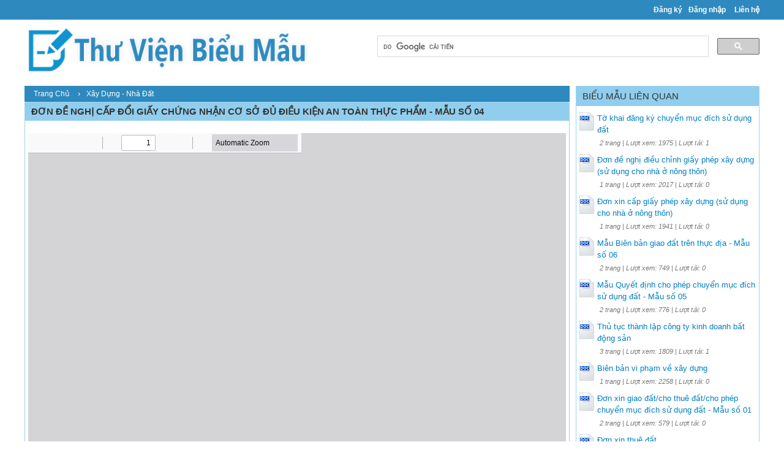

--- FILE ---
content_type: text/html; charset=utf-8
request_url: https://thuvienbieumau.com/bieu-mau/don-de-nghi-cap-doi-giay-chung-nhan-co-so-du-dieu-kien-an-toan-thuc-pham-mau-so-04-3549/
body_size: 3789
content:


<!DOCTYPE html>
<html lang="vi" xmlns="http://www.w3.org/1999/xhtml">
<head><title>
	Đơn đề nghị cấp đổi giấy chứng nhận cơ sở đủ điều kiện an toàn thực phẩm - Mẫu số 04 - ThuVienBieuMau.com
</title><meta http-equiv="content-type" content="text/html; charset=UTF-8" /><link rel="shortcut icon" href="/favicon.ico" />
  
    <!--iOS/android/handheld specific -->
    <link rel="apple-touch-icon" href="/apple-touch-icon.png" /><meta name="viewport" content="width=device-width, initial-scale=1.0" /><meta name="apple-mobile-web-app-capable" content="yes" /><meta name="apple-mobile-web-app-status-bar-style" content="black" /><link rel="stylesheet" href="https://cdnjs.cloudflare.com/ajax/libs/bootstrap/5.3.3/css/bootstrap.min.css" integrity="sha512-jnSuA4Ss2PkkikSOLtYs8BlYIeeIK1h99ty4YfvRPAlzr377vr3CXDb7sb7eEEBYjDtcYj+AjBH3FLv5uSJuXg==" crossorigin="anonymous" referrerpolicy="no-referrer" /><link type="text/css" rel="stylesheet" href="/style.min.css" /><meta name="description" content="Đơn đề nghị cấp đổi giấy chứng nhận cơ sở đủ điều kiện an toàn thực phẩm - Mẫu số 04, Don de nghi cap doi giay chung nhan co so du dieu kien an toan thuc pham - Mau so 04" /><meta name="keywords" content="Đơn đề nghị cấp đổi giấy chứng nhận cơ sở đủ điều kiện an toàn thực phẩm - Mẫu số 04, Don de nghi cap doi giay chung nhan co so du dieu kien an toan thuc pham - Mau so 04" /></head>
<body>
<div id="wrap">
    
    
<div id="header">   
    <div id="subnav">
        <ul>
            <li><a rel="nofollow" href="https://thuvienbieumau.com/dang-ky/">Đăng ký</a></li><li><a rel="nofollow" href="https://thuvienbieumau.com/dang-nhap/">Đăng nhập</a></li>
            <li><a rel="nofollow" href="https://thuvienbieumau.com/page/lien-he/">Liên hệ</a></li>
            
        </ul>
    </div> <!-- End #subnav -->
        
    <div id="logo">

        <div id="logo-img">
            <p><a href="https://thuvienbieumau.com/" title="Biểu Mẫu - Mẫu Đơn - Mẫu Hợp Đồng"><img alt="Biểu Mẫu - Mẫu Đơn - Mẫu Hợp Đồng" title="Biểu Mẫu - Mẫu Đơn - Mẫu Hợp Đồng" src="/images/Logo.png" /></a></p>
        </div>

        <div class="google-search">
            <gcse:searchbox-only></gcse:searchbox-only>
        </div> <!-- End .google-search -->

    </div> <!-- #logo -->
   
</div> <!-- End #header -->

    <div id="inner">        
        
<div id="content">    
    <div class="breadcrumb">
        <div itemscope itemtype="http://data-vocabulary.org/Breadcrumb">
            <a href="/" itemprop="url">
                <span itemprop="title">Trang Chủ</span>
            </a> ›
        </div>
        <div itemscope itemtype="http://data-vocabulary.org/Breadcrumb"><a href="https://thuvienbieumau.com/bieu-mau/xay-dung-nha-dat/" itemprop="url"><span itemprop="title">Xây Dựng - Nhà Đất</span></a></div>
    </div> <!-- .breadcrumb -->

    <div id="viewdoc">
        <div class="box-header box-header-main"><h1>Đơn đề nghị cấp đổi giấy chứng nhận cơ sở đủ điều kiện an toàn thực phẩm - Mẫu số 04</h1></div>

        <div class="box">
            <div class="doc-intro default">
                    
            </div> <!-- End .doc-intro -->

            <div class="doc-preview">                                
                <iframe width="100%" height="700" frameborder="0" scrolling="auto" src="https://s1.thuvienbieumau.com/web/viewer.html?file=https://s1.thuvienbieumau.com/nG16mICOTz6Su2AS/demo/2022/06/16/don_de_nghi_cap_doi_giay_chung_nhan_co_so_du_dieu_kien_an_to_CnTcgi4ioy.png"></iframe>                
            </div> <!-- End .doc-preview -->                      

            <div class="doc-info">
                <img class="icon" alt="docx" src="/images/icons/docx16x16.gif"><span class="page-numbers">2 trang</span> | <span class="sender">Chia sẻ: <a rel="nofollow" href="#">khangbt19</a></span><span class="views"> | Lượt xem: 712</span><span class="downloads"> | Lượt tải: 0</span><a class="download-button" rel="nofollow" href="/dang-nhap/?ReturnUrl=%2fbieu-mau%2fdon-de-nghi-cap-doi-giay-chung-nhan-co-so-du-dieu-kien-an-toan-thuc-pham-mau-so-04-3549%2f">Download</a>
            </div> <!-- End .doc-info -->

            <div class="doc-content-title">Tóm tắt tài liệu <strong>Đơn đề nghị cấp đổi giấy chứng nhận cơ sở đủ điều kiện an toàn thực phẩm - Mẫu số 04</strong>, để tải tài liệu về máy bạn click vào nút <strong>DOWNLOAD</strong> ở trên</div><div class="doc-content"><pre>Mẫu số 04
 (Ban hành kèm theo Thông tư số: 47/2014/TT-BYT ngày 11 tháng 12 năm 2014 của Bộ trưởng Bộ Y tế)
CỘNG HÒA XÃ HỘI CHỦ NGHĨA VIỆT NAM
Độc lập - Tự do - Hạnh phúc
----------------------
ĐƠN ĐỀ NGHỊ CẤP ĐỔI GIẤY CHỨNG NHẬN CƠ SỞ ĐỦ ĐIỀU KIỆN AN TOÀN THỰC PHẨM
Kính gửi :
(Tên cơ quan cấp Giấy chứng nhận cơ sở đủ điều kiện an toàn thực phẩm)
Cơ sở.............................đã được cấp Giấy chứng nhận cơ sở đủ điều kiện an toàn thực phẩm số......................., ngày.... tháng...... năm...........của.......................
.......................................................................................................................
Lý do cấp đổi:
Hồ sơ cấp đổi lại Giấy chứng nhận bao gồm :
1. Đơn đề nghị  cấp đổi Giấy chứng nhận cơ sở đủ điều kiện an toàn thực phẩm.
2........................................................................................................................
3........................................................................................................................
4........................................................................................................................
.......................................................................................................................
.......................................................................................................................
.......................................................................................................................
CHỦ CƠ SỞ
(Ký tên, đóng dấu)
</pre></div>

            <div class="list-files"><p class="list-title">File đính kèm:</p><ul><li><img src="/images/icons/docx16x16.gif" alt="docx"><span>don_de_nghi_cap_doi_giay_chung_nhan_co_so_du_dieu_kien_an_to.docx</span></li></ul></div>

        </div> <!-- End .box -->
    </div> <!-- End #viewdoc -->
</div> <!-- End #content -->
        
<div id="content-widget">
    <div class="relevant-docs">
        <div class="box-header">Biểu Mẫu liên quan</div>

        <div class="box">
            <ul>
                <li><img src="/images/icons/doc24x30.gif"><a href="https://thuvienbieumau.com/bieu-mau/to-khai-dang-ky-chuyen-muc-dich-su-dung-dat-2182/">Tờ khai đăng ký chuyển mục đích sử dụng đất</a><p class="detail">2 trang | Lượt xem: 1975 | Lượt tải: 1</p></li><li><img src="/images/icons/doc24x30.gif"><a href="https://thuvienbieumau.com/bieu-mau/don-de-nghi-dieu-chinh-giay-phep-xay-dung-su-dung-cho-nha-o-nong-thon-2201/">Đơn đề nghị điều chỉnh giấy phép xây dựng (sử dụng cho nhà ở nông thôn)</a><p class="detail">1 trang | Lượt xem: 2017 | Lượt tải: 0</p></li><li><img src="/images/icons/doc24x30.gif"><a href="https://thuvienbieumau.com/bieu-mau/don-xin-cap-giay-phep-xay-dung-su-dung-cho-nha-o-nong-thon-2261/">Đơn xin cấp giấy phép xây dựng (sử dụng cho nhà ở nông thôn)</a><p class="detail">1 trang | Lượt xem: 1941 | Lượt tải: 0</p></li><li><img src="/images/icons/doc24x30.gif"><a href="https://thuvienbieumau.com/bieu-mau/mau-bien-ban-giao-dat-tren-thuc-dia-mau-so-06-3558/">Mẫu Biên bản giao đất trên thực địa - Mẫu số 06</a><p class="detail">2 trang | Lượt xem: 749 | Lượt tải: 0</p></li><li><img src="/images/icons/doc24x30.gif"><a href="https://thuvienbieumau.com/bieu-mau/mau-quyet-dinh-cho-phep-chuyen-muc-dich-su-dung-dat-mau-so-05-3557/">Mẫu Quyết định cho phép chuyển mục đích sử dụng đất - Mẫu số 05</a><p class="detail">2 trang | Lượt xem: 776 | Lượt tải: 0</p></li><li><img src="/images/icons/doc24x30.gif"><a href="https://thuvienbieumau.com/bieu-mau/thu-tuc-thanh-lap-cong-ty-kinh-doanh-bat-dong-san-2259/">Thủ tục thành lập công ty kinh doanh bất động sản</a><p class="detail">3 trang | Lượt xem: 1809 | Lượt tải: 1</p></li><li><img src="/images/icons/doc24x30.gif"><a href="https://thuvienbieumau.com/bieu-mau/bien-ban-vi-pham-ve-xay-dung-2174/">Biên bản vi phạm về xây dựng</a><p class="detail">1 trang | Lượt xem: 2258 | Lượt tải: 0</p></li><li><img src="/images/icons/doc24x30.gif"><a href="https://thuvienbieumau.com/bieu-mau/don-xin-giao-datcho-thue-datcho-phep-chuyen-muc-dich-su-dung-dat-mau-so-01-3542/">Đơn xin giao đất/cho thuê đất/cho phép chuyển mục đích sử dụng đất - Mẫu số 01</a><p class="detail">2 trang | Lượt xem: 579 | Lượt tải: 0</p></li><li><img src="/images/icons/doc24x30.gif"><a href="https://thuvienbieumau.com/bieu-mau/don-xin-thue-dat-2208/">Đơn xin thuê đất</a><p class="detail">1 trang | Lượt xem: 2031 | Lượt tải: 0</p></li><li><img src="/images/icons/doc24x30.gif"><a href="https://thuvienbieumau.com/bieu-mau/don-xin-giao-dat-trong-khu-cong-nghe-cao-khu-kinh-te-2206/">Đơn xin giao đất (trong khu công nghệ cao, khu kinh tế)</a><p class="detail">1 trang | Lượt xem: 1650 | Lượt tải: 0</p></li>
            </ul>
        </div> <!-- End .box -->

    </div> <!-- End .relevant-docs -->

</div> <!-- End #content-widget -->        
    </div>  <!-- End #inner -->
    
    
 <div id="footer">
        <div class="footer-copyright">
        <p class="footer-left">Copyright © 2026 <a href="#" title="site title">ThuVienBieuMau.com</a>, <a href="https://sangkienkinhnghiem.org/" target="_blank">Thư viện sáng kiến</a></p>
        </div>
</div> <!-- End #footer -->

<script src="https://cdnjs.cloudflare.com/ajax/libs/jquery/3.7.1/jquery.min.js" integrity="sha512-v2CJ7UaYy4JwqLDIrZUI/4hqeoQieOmAZNXBeQyjo21dadnwR+8ZaIJVT8EE2iyI61OV8e6M8PP2/4hpQINQ/g==" crossorigin="anonymous" referrerpolicy="no-referrer"></script>
<script src="/assets/js/customscript.js"></script>

<script type="text/javascript">
    (function () {
        var cx = '014569982901251015290:dejsyrh9veo';
        var gcse = document.createElement('script');
        gcse.type = 'text/javascript';
        gcse.async = true;
        gcse.src = (document.location.protocol == 'https:' ? 'https:' : 'http:') +
            '//cse.google.com/cse.js?cx=' + cx;
        var s = document.getElementsByTagName('script')[0];
        s.parentNode.insertBefore(gcse, s);
    })();
</script>

<script type="text/javascript">
    (function (i, s, o, g, r, a, m) {
        i['GoogleAnalyticsObject'] = r; i[r] = i[r] || function () {
            (i[r].q = i[r].q || []).push(arguments)
        }, i[r].l = 1 * new Date(); a = s.createElement(o),
        m = s.getElementsByTagName(o)[0]; a.async = 1; a.src = g; m.parentNode.insertBefore(a, m)
    })(window, document, 'script', '//www.google-analytics.com/analytics.js', 'ga');

    ga('create', 'UA-66633793-1', 'auto');
    ga('send', 'pageview');

</script>    
</div> <!-- End #wrap -->
<script defer src="https://static.cloudflareinsights.com/beacon.min.js/vcd15cbe7772f49c399c6a5babf22c1241717689176015" integrity="sha512-ZpsOmlRQV6y907TI0dKBHq9Md29nnaEIPlkf84rnaERnq6zvWvPUqr2ft8M1aS28oN72PdrCzSjY4U6VaAw1EQ==" data-cf-beacon='{"version":"2024.11.0","token":"6c4ab19acea049a6a070eb70260ad99a","r":1,"server_timing":{"name":{"cfCacheStatus":true,"cfEdge":true,"cfExtPri":true,"cfL4":true,"cfOrigin":true,"cfSpeedBrain":true},"location_startswith":null}}' crossorigin="anonymous"></script>
</body>
</html>


--- FILE ---
content_type: text/css
request_url: https://thuvienbieumau.com/style.min.css
body_size: 3394
content:
html{color:#000;background:#FFF}body,div,dl,dt,dd,ul,ol,li,h1,h2,h3,h4,h5,h6,pre,code,form,fieldset,legend,input,textarea,p,blockquote,th,td{margin:0;padding:0}table{border-collapse:collapse;border-spacing:0}fieldset,img{border:0}address,caption,cite,code,dfn,em,strong,th,var{font-style:normal;font-weight:normal}ol,ul{list-style:none}caption,th{text-align:left}h1,h2,h3,h4,h5,h6{font-size:100%;font-weight:normal}q:before,q:after{content:''}abbr,acronym{border:0;font-variant:normal}sup{vertical-align:text-top}sub{vertical-align:text-bottom}input,textarea,select{font-family:inherit;font-size:inherit;font-weight:inherit;*font-size:100%}legend{color:#000}#yui3-css-stamp.cssreset{display:none}body{font-family:Arial,Helvetica,sans-serif;font-size:13px;color:#333333;background-color:#fff;}a,a:hover{text-decoration:none;color:#007FC2;}a,a:hover,a:active,a:visited{text-decoration:none;}strong{font-weight:bold;}.center{text-align:center;}.middle{vertical-align:middle !important;}.italic{font-style:italic;}.bold{font-weight:bold;}.red{color:red;}.clear{clear:both}.left{float:left}.right{float:right}.last{margin-right:0}.inside .left{margin-left:1em}.vertical-align{display:flex;align-items:center;}img{max-width:100%;}.container{padding:0;width:100%;max-width:1170px;}.row{margin:0;padding:0;}.col,.col-1,.col-10,.col-11,.col-12,.col-2,.col-3,.col-4,.col-5,.col-6,.col-7,.col-8,.col-9,.col-auto,.col-lg,.col-lg-1,.col-lg-10,.col-lg-11,.col-lg-12,.col-lg-2,.col-lg-3,.col-lg-4,.col-lg-5,.col-lg-6,.col-lg-7,.col-lg-8,.col-lg-9,.col-lg-auto,.col-md,.col-md-1,.col-md-10,.col-md-11,.col-md-12,.col-md-2,.col-md-3,.col-md-4,.col-md-5,.col-md-6,.col-md-7,.col-md-8,.col-md-9,.col-md-auto,.col-sm,.col-sm-1,.col-sm-10,.col-sm-11,.col-sm-12,.col-sm-2,.col-sm-3,.col-sm-4,.col-sm-5,.col-sm-6,.col-sm-7,.col-sm-8,.col-sm-9,.col-sm-auto,.col-xl,.col-xl-1,.col-xl-10,.col-xl-11,.col-xl-12,.col-xl-2,.col-xl-3,.col-xl-4,.col-xl-5,.col-xl-6,.col-xl-7,.col-xl-8,.col-xl-9,.col-xl-auto{padding:0;}.panel-body{padding:0;}.panel-heading{text-transform:uppercase;}.form-horizontal .form-group{margin-left:0;margin-right:0;}.form-horizontal .form-group .control-label{padding-right:15px;}#wrap{margin:0 auto;}#wrap #inner{max-with:100%;width:1200px;margin:10px auto;overflow:hidden;}#inner{clear:both;}#inner #sidebar{float:left;width:18%;padding-left:0px;}#inner #content-sidebar{float:right;width:81%;padding-right:0px;}.box-header-center ul li{display:inline;margin-left:10px;}.box-header-center ul li a{color:#333333;}.box-header-center ul li.selected,.box-header-main ul li:hover{background-color:#fff;-moz-border-radius:8px;-webkit-border-radius:8px;-moz-border-radius:8px;-webkit-border-radius:8px;}.box-header-center ul li.selected a,.box-header-main ul li:hover a{color:#105485;}#inner #content{float:left;width:890px;padding-left:0px;}#inner #content-widget{float:right;width:300px;padding-right:0px;}#page a,.payment a,.form-input a{color:#337ab7;}.box-header{background-color:#91ceee;border:1px solid #99d1ef;border-radius:2px 2px 0 0;color:#343434;font-family:Arial,Helvetica,sans-serif;font-size:15px;font-weight:500;line-height:20px;padding:6px 0 5px 10px;text-transform:uppercase;}.box{clear:both;border:1px solid #99d1ef;border-top:none;padding:5px;}.box-header h1{font-weight:bold;}.box-description{background:-moz-linear-gradient(center top ,#FFFFFF,#e2f0fb) repeat scroll 0 0 transparent;padding:10px;line-height:1.5em;text-align:justify;font-size:1em;margin-bottom:10px;}.box-description h1{font-weight:bold;font-size:1.1em;margin:0px 0 5px 0px;text-transform:uppercase;}#header{background-color:#fff;margin:0 auto;width:100%;overflow:hidden;}#logo{width:1200px;margin:0px auto;overflow:hidden;}#logo-img{width:40%;float:left;}#logo-img h1{}.google-search{float:right;width:52%;padding-top:26px;}#subnav{width:100%;background-color:#2d89be;height:32px;}#subnav ul{max-width:1200px;margin:0 auto;text-align:right;}#subnav ul li{display:inline;padding-left:10px;font-size:12px;font-weight :bold;line-height:32px;}#subnav ul li a{color:#fff;}#subnav ul li:first-child{padding-left:0;}.breadcrumb{padding:5px 2px 5px 5px;overflow:hidden;background-color:#2d89be;color:#fff;line-height:15px;margin-bottom:0;border-radius:0;}.breadcrumb div{float:left;}.breadcrumb a{padding:0 10px;font-size:12px;color:#fff;}#docs > .breadcrumb{line-height:22px;}#viewdoc .doc-intro{line-height:19px;text-align:justify;margin-bottom:15px;}#viewdoc .doc-preview{border-bottom:1px solid #cccccc;}#viewdoc .doc-content-title{margin:30px 0 10px;}#viewdoc .doc-content-title strong{font-weight:bold;}#viewdoc .doc-content{margin-top:10px;font-size:0.9em;height:100px;overflow:auto;border:1px solid #cccccc;}.doc-info{margin:15px 10px;position:relative;}.doc-info img.icon{margin-right:3px;}.doc-info a.download-button{position:absolute;right:5px;top:0px;}.list-files{margin:10px 0;}.list-files p.list-title{font-size:12px;font-weight:bold;margin-left:10px;}.list-files ul li{margin:3px 0;padding-left:15px;}.list-files span{padding-left:5px;}.relevant-docs ul li{margin:5px 0 10px;}.relevant-docs ul li img{float:left;margin-right:5px;}.relevant-docs ul li p.detail{font-size:0.85em;padding-left:33px;color:#777777;padding-top:4px;font-style:italic;}#page{margin-bottom:20px;}#page-content{line-height:1.5em;padding:5px;}#footer{clear:both;background:none repeat scroll 0 0 #2d89be;line-height:20px;color:#fff;overflow:hidden;padding:6px 0;}#footer .footer-copyright{margin:0 auto;max-width:1200px;font-size:12px;}#footer p.footer-left{float:left;width:60%;padding-left:5px;text-align:left;}#footer p.footer-right{float:right;width:38%;text-align:right;}#footer p.footer-right img{vertical-align:middle;}#footer a{color:#fff}.pager{text-align:right;margin:20px 0 5px;clear:both;padding-top:20px;}.pager ul li{display:inline;margin-right:7px;display:inline-block;margin-bottom:18px;}.pager ul li a{padding:5px 10px;border:1px solid #bebfb3;border-radius:5px 5px 5px 5px;box-shadow:0 1px 3px #BBBBBB;background-color:#d5ebf4;border-color:#3d7bb3;color:#3d7bb3 !important;text-shadow:1px 1px 0 #fff;}.pager ul li a:hover{background-color:#3d7bb3;border-color:#3d7bb3;color:#fff !important;text-shadow:1px 1px 0 #1b4b8b;}.pager ul li.selected a{font-weight:bold;background-color:#3d7bb3;color:#fff !important;text-shadow:none;}.payment{line-height:20px;}.payment .payment-table-nap{float:left;font-weight:bold;margin-left:20px;margin-right:30px;}.payment .payment-table-nap select{width:200px;height:25px;border:1px #4a8bf5 solid;font-size:1.2em;margin-top:10px;}.payment .payment-table-nap input.txtPin{width:200px;height:25px;font-size:1.2em;border:1px #4a8bf5 solid;margin-right:10px;}.payment .payment-table-nap tr td{pading:20px !important;border:0;}.payment .payment-table-nap input.btnNapThe{margin-top:10px;width:100px;height:30px;}.payment .payment-table-price{float:left;}.payment .title{font-weight:bold;text-align:center;margin:10px auto;font-size:1.5em;color:#4a8bf5;}.payment .payment-table{margin:10px 0;border-color:#cccccc;}.payment tr.payment-header{font-weight:bold;font-size:1.1em;}.payment tr td{padding:5px;border-color:#cccccc;}.payment span.highline{font-weight:bold;text-align:center;font-size:1.2em;}.payment p.highline{font-weight:bold;font-size:1.1em;font-style:italic;line-height:27px;font-size:13px;}.payment p.successful{font-weight:bold;font-size:1.1em;color:green;margin-left:20px;}.payment p.error{font-weight:bold;font-size:1.1em;color:red;margin-left:20px;}.payment .sub{margin-left:20px;}.payment a.buy-now{text-align:center;display:block;}.payment img.buy-now{display:block;margin:0 auto;}.payment span.help{display:block;font-weight:normal;font-style:italic;}.apay{padding:0 15px;}.apay-price{margin-top:20px;}.apay-price{font-size:14px;}.apay-price td{padding:10px !important;}.apay-price td.info{background-color:#c3e6cb;border-color:#8fd19e;font-weight:600;}.apay-price select{font-size:15px;width:70%;display:inline;margin:0 10px;font-weight:600;}.apay-price input.btn{font-size:14px;vertical-align:top;font-weight:bold;}.apay-result{padding:10px;}.apay-result p{text-align:center;font-size:14px;margin:10px;}.apay p.error{margin:10px 0;}.apay p.highline{margin-top:0;}.apay .payment-guide-bottom{line-height:27px;font-size:13px;}.apay .title{font-weight:bold;text-align:center;margin:15px auto;font-size:1.5em;color:#333333;}@media screen and (max-width:1150px){select{width:70% !important;}}@media screen and (max-width:950px){.apay-price input.btn{display:block;margin-top:10px;} select{width:100% !important;margin:0 !important;}}.mpay{padding:0 15px;}.mpay table{font-size:1.2em;}.mpay .td-title{font-weight:600;}.mpay p{font-size:1.2em !important;font-weight:600 !important;}.mpay .title{text-transform:uppercase;font-weight:bold;text-align:center;margin:15px 0;color:#333333;font-size:16px;}.pay2{padding:0 15px;}.pay2 table{font-size:1.1em;}.pay2 td{vertical-align:middle;}.pay2 input,.pay2 select{font-size:1.1em;}.pay2 .title{text-transform:uppercase;font-weight:bold;text-align:center;margin:15px 0;font-size:16px;color:#333333;}.pay2 .pay2-price{padding-left:15px;}.pay2 .payment-guide-bottom{line-height:27px;font-size:13px;}.pay2 p.highline{font-style:normal;}@media screen and (max-width:991px){.pay2 .pay2-price{padding-left:0px;}}#page-support{margin:10px;}#page-support p{margin-bottom:15px;}#page-support p.support-time{margin-bottom:2px;}#page-support p.support-active{margin:10px 0 2px;}#page-support span.highline{font-weight:bold;}#page-support span.yahoo{margin-right:3px;margin-left:5px;font-size:0.9em;}#page-support ul li{margin-left:10px;}#navigation select{display:none}.doc-cat > .box{padding:0;}.doc-cat{margin-bottom:20px;width:100%;}.doc-cat ul li{clear:both;display:block;line-height:30px;}.doc-cat ul li a{padding-left:25px;margin-left:5px;}#navigation > ul > li > a{background:url("images/form.png") no-repeat scroll 0 center transparent;}.doc-cat ul li ul.sub li{padding-left:10px;font-weight:normal;}.doc-cat ul li.selected{background:#cce3f5;}.doc-cat ul li ul li.selected{background:#e2f0fb;}.doc-cat ul li:hover{background:#e2f0fb;}#docs .box ul.items li{margin-top:10px;margin-bottom:10px;float:left;width:19.8%;text-align:center;height:260px;}#docs .box ul.items li img.doc-thumb{width:130px;height:165px;border:1px solid #CCCCCC;margin-bottom:7px;box-shadow:0 3px 5px -3px #000;border-radius:7px;}#docs .box ul.items li h2.doc-title a{margin:0 10px;font-size:1.2em;}#docs .box ul.items li p.doc-views{margin-top:5px;color:#777777;font-style:italic;font-size:0.85em;}#docs .box ul.items li p.description{margin:5px 0;line-height:1.5em;}#docs .box ul.items li img.icon{margin-right:3px;}.post-adv{text-align:center;margin:5px auto;}.sidebar-left-adv{width:100%;}.sidebar-right-adv{width:100%;}a.download-button{-moz-border-bottom-colors:none;-moz-border-left-colors:none;-moz-border-right-colors:none;-moz-border-top-colors:none;background:#2d89be none repeat scroll 0 0;border-color:#e3edf4 #e3edf4 #2d89be;border-image:none;border-radius:4px;border-style:solid;border-width:0 0 2px;color:#f4f4f4;font-family:Arial,sans-serif;font-weight:bold;margin-left:5px;padding:8px 25px 5px 25px;text-transform:uppercase;}.button{width:110px !important;border:1px solid #AAA !important;text-decoration:none !important;cursor:pointer !important;font-weight:bold !important;-moz-border-bottom-colors:none !important;-moz-border-left-colors:none !important;-moz-border-right-colors:none !important;-moz-border-top-colors:none !important;background:#2d89be none repeat scroll 0 0 !important;border-color:#e3edf4 #e3edf4 #2d89be !important;border-image:none !important;border-radius:4px !important;border-style:solid !important;border-width:0 0 0px !important;color:#f4f4f4 !important;font-family:Arial,sans-serif !important;padding:8px 20px !important;text-transform:uppercase !important;}#register .row,#login .row{margin:20px 0;font-size:14px;}#login .box,#register .box{padding-top:5px;}#register input,#register .btn,#login input,#login .btn{font-size:14px;}#register .control-label,#login .control-label{text-align:right;padding-top:5px;}#register .control-label span{color:red;}#register p.note,#login p.note{font-style:italic;}@media screen and (max-width:576px){#register .box,#login .box{padding:5px 30px;} #register .control-label,#login .control-label{text-align:left;}}ul.pay-tabs{font-weight:bold;}#subnav .username{color:yellow;}.mpay .username{color:red;}td.pay-link a{color:#fff !important;}@media screen and (max-width:1250px){#wrap #inner{max-width:99%} #sidebar{width:18%;} #content-sidebar{width:81%;} #content{width:73% !important;} #content-widget{width:25% !important;} #subnav ul{padding-right:2px;} #logo{width:99%} #logo-img{height:auto !important;max-width:100%;width:100%;} #logo img{max-width:90%;} .google-search{width:99%;padding-top:5px;}}@media screen and (max-width:1050px){#docs .box ul.items li{width:24.5%}}@media screen and (max-width:1100px){}@media screen and (max-width:950px){#sidebar{width:22% !important;} #content-sidebar{width:77% !important;} #content{width:100% !important;} #content-widget{display:none}}@media screen and (max-width:850px){#sidebar{width:25% !important;} #content-sidebar{width:74% !important;} #docs .box ul.items li{width:33%} .doc-preview iframe{height:500px !important;}}@media screen and (max-width:750px){a.download-button{margin-top:15px;display:table;width:127px;position:inherit !important;} #viewdoc .doc-content-title{margin-top:10px;}}@media screen and (max-width:700px){#navigation > ul{display:none} .sidebar-left-adv{display:none} .doc-cat > .box-header{} .doc-cat > .box{border:none} #sidebar{width:100% !important;} .doc-cat{margin-bottom:5px} #content-sidebar{width:100% !important;} #navigation select{display:inline-block !important;max-width:none;border:1px solid rgb(207,207,207);border-radius:3px;padding:8px;width:100%;text-shadow:0 1px 1px rgb(255,255,255);font-size:16px;margin:4px auto;-webkit-box-shadow:0px 0px 2px 1px rgba(0,0,0,0.2);box-shadow:0px 0px 2px 1px rgba(0,0,0,0.2);} #docs .box ul.items li{width:33%}}@media screen and (max-width:550px){#docs .box ul.items li{width:50%} .doc-preview iframe{height:350px !important;}}@media screen and (max-width:500px){.form-input label{width:35%} .form-input input{width:55%}}

--- FILE ---
content_type: text/plain
request_url: https://www.google-analytics.com/j/collect?v=1&_v=j102&a=822918238&t=pageview&_s=1&dl=https%3A%2F%2Fthuvienbieumau.com%2Fbieu-mau%2Fdon-de-nghi-cap-doi-giay-chung-nhan-co-so-du-dieu-kien-an-toan-thuc-pham-mau-so-04-3549%2F&ul=en-us%40posix&dt=%C4%90%C6%A1n%20%C4%91%E1%BB%81%20ngh%E1%BB%8B%20c%E1%BA%A5p%20%C4%91%E1%BB%95i%20gi%E1%BA%A5y%20ch%E1%BB%A9ng%20nh%E1%BA%ADn%20c%C6%A1%20s%E1%BB%9F%20%C4%91%E1%BB%A7%20%C4%91i%E1%BB%81u%20ki%E1%BB%87n%20an%20to%C3%A0n%20th%E1%BB%B1c%20ph%E1%BA%A9m%20-%20M%E1%BA%ABu%20s%E1%BB%91%2004%20-%20ThuVienBieuMau.com&sr=1280x720&vp=1280x720&_u=IEBAAEABAAAAACAAI~&jid=1120817007&gjid=2020142614&cid=1379251473.1768749906&tid=UA-66633793-1&_gid=1278727026.1768749906&_r=1&_slc=1&z=505072695
body_size: -451
content:
2,cG-1W60WQ54QK